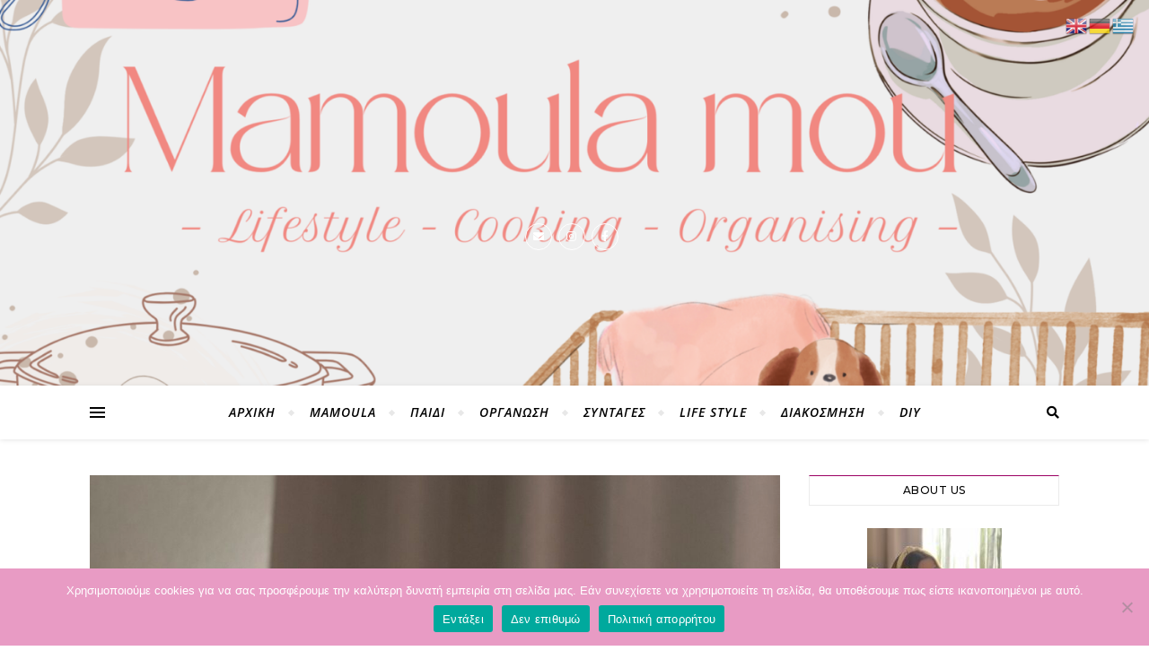

--- FILE ---
content_type: text/html; charset=UTF-8
request_url: https://mamoulamou.gr/happy-mothers-day/
body_size: 19720
content:
<!DOCTYPE html>
<html lang="el" prefix="og: https://ogp.me/ns#">
<head>
	<meta charset="UTF-8">
	<meta name="viewport" content="width=device-width, initial-scale=1.0" />
	<link rel="profile" href="http://gmpg.org/xfn/11">


<!-- Search Engine Optimization by Rank Math - https://rankmath.com/ -->
<title>HAPPY Mother´s Day..! -</title>
<meta name="description" content="HAPPY Mother´s Day σε εσένα..."/>
<meta name="robots" content="follow, index, max-snippet:-1, max-video-preview:-1, max-image-preview:large"/>
<link rel="canonical" href="https://mamoulamou.gr/happy-mothers-day/" />
<meta property="og:locale" content="el_GR" />
<meta property="og:type" content="article" />
<meta property="og:title" content="HAPPY Mother´s Day..! -" />
<meta property="og:description" content="HAPPY Mother´s Day σε εσένα..." />
<meta property="og:url" content="https://mamoulamou.gr/happy-mothers-day/" />
<meta property="og:site_name" content="https://mamoulamou.gr/" />
<meta property="article:publisher" content="https://www.facebook.com/mamoulamou.gr" />
<meta property="article:tag" content="mothers day" />
<meta property="article:tag" content="γιορτή" />
<meta property="article:tag" content="Μάιος" />
<meta property="article:tag" content="μαμά" />
<meta property="article:tag" content="παιδί" />
<meta property="article:section" content="Mamoula" />
<meta property="og:updated_time" content="2025-03-01T18:51:28+00:00" />
<meta property="og:image" content="https://mamoulamou.gr/wp-content/uploads/2020/05/mothersday-768x1024.jpeg" />
<meta property="og:image:secure_url" content="https://mamoulamou.gr/wp-content/uploads/2020/05/mothersday-768x1024.jpeg" />
<meta property="og:image:width" content="768" />
<meta property="og:image:height" content="1024" />
<meta property="og:image:alt" content="HAPPY Mother´s Day" />
<meta property="og:image:type" content="image/jpeg" />
<meta property="article:published_time" content="2020-05-10T09:46:29+00:00" />
<meta property="article:modified_time" content="2025-03-01T18:51:28+00:00" />
<meta name="twitter:card" content="summary_large_image" />
<meta name="twitter:title" content="HAPPY Mother´s Day..! -" />
<meta name="twitter:description" content="HAPPY Mother´s Day σε εσένα..." />
<meta name="twitter:image" content="https://mamoulamou.gr/wp-content/uploads/2020/05/mothersday-768x1024.jpeg" />
<meta name="twitter:label1" content="Written by" />
<meta name="twitter:data1" content="mamoula" />
<meta name="twitter:label2" content="Time to read" />
<meta name="twitter:data2" content="1 minute" />
<script type="application/ld+json" class="rank-math-schema">{"@context":"https://schema.org","@graph":[{"@type":["Person","Organization"],"@id":"https://mamoulamou.gr/#person","name":"https://mamoulamou.gr/","sameAs":["https://www.facebook.com/mamoulamou.gr"]},{"@type":"WebSite","@id":"https://mamoulamou.gr/#website","url":"https://mamoulamou.gr","name":"https://mamoulamou.gr/","publisher":{"@id":"https://mamoulamou.gr/#person"},"inLanguage":"el"},{"@type":"ImageObject","@id":"https://mamoulamou.gr/wp-content/uploads/2020/05/mothersday-scaled.jpeg","url":"https://mamoulamou.gr/wp-content/uploads/2020/05/mothersday-scaled.jpeg","width":"1920","height":"2560","inLanguage":"el"},{"@type":"WebPage","@id":"https://mamoulamou.gr/happy-mothers-day/#webpage","url":"https://mamoulamou.gr/happy-mothers-day/","name":"HAPPY Mother\u00b4s Day..! -","datePublished":"2020-05-10T09:46:29+00:00","dateModified":"2025-03-01T18:51:28+00:00","isPartOf":{"@id":"https://mamoulamou.gr/#website"},"primaryImageOfPage":{"@id":"https://mamoulamou.gr/wp-content/uploads/2020/05/mothersday-scaled.jpeg"},"inLanguage":"el"},{"@type":"Person","@id":"https://mamoulamou.gr/author/mamoula/","name":"mamoula","url":"https://mamoulamou.gr/author/mamoula/","image":{"@type":"ImageObject","@id":"https://secure.gravatar.com/avatar/342a0cf39d47d54a1fab2219e535c1e58d77d4af2d8d859301f7d34bb1363844?s=96&amp;d=mm&amp;r=g","url":"https://secure.gravatar.com/avatar/342a0cf39d47d54a1fab2219e535c1e58d77d4af2d8d859301f7d34bb1363844?s=96&amp;d=mm&amp;r=g","caption":"mamoula","inLanguage":"el"}},{"@type":"BlogPosting","headline":"HAPPY Mother\u00b4s Day..! -","keywords":"HAPPY Mother\u00b4s Day","datePublished":"2020-05-10T09:46:29+00:00","dateModified":"2025-03-01T18:51:28+00:00","articleSection":"Mamoula","author":{"@id":"https://mamoulamou.gr/author/mamoula/","name":"mamoula"},"publisher":{"@id":"https://mamoulamou.gr/#person"},"description":"HAPPY Mother\u00b4s Day \u03c3\u03b5 \u03b5\u03c3\u03ad\u03bd\u03b1...","name":"HAPPY Mother\u00b4s Day..! -","@id":"https://mamoulamou.gr/happy-mothers-day/#richSnippet","isPartOf":{"@id":"https://mamoulamou.gr/happy-mothers-day/#webpage"},"image":{"@id":"https://mamoulamou.gr/wp-content/uploads/2020/05/mothersday-scaled.jpeg"},"inLanguage":"el","mainEntityOfPage":{"@id":"https://mamoulamou.gr/happy-mothers-day/#webpage"}}]}</script>
<!-- /Rank Math WordPress SEO plugin -->

<link rel='dns-prefetch' href='//platform-api.sharethis.com' />
<link rel='dns-prefetch' href='//www.googletagmanager.com' />
<link rel='dns-prefetch' href='//fonts.googleapis.com' />
<link rel="alternate" type="application/rss+xml" title="Ροή RSS &raquo; " href="https://mamoulamou.gr/feed/" />
<link rel="alternate" type="application/rss+xml" title="Ροή Σχολίων &raquo; " href="https://mamoulamou.gr/comments/feed/" />
<link rel="alternate" type="application/rss+xml" title="Ροή Σχολίων  &raquo; HAPPY Mother´s Day..!" href="https://mamoulamou.gr/happy-mothers-day/feed/" />
<link rel="alternate" title="oEmbed (JSON)" type="application/json+oembed" href="https://mamoulamou.gr/wp-json/oembed/1.0/embed?url=https%3A%2F%2Fmamoulamou.gr%2Fhappy-mothers-day%2F" />
<link rel="alternate" title="oEmbed (XML)" type="text/xml+oembed" href="https://mamoulamou.gr/wp-json/oembed/1.0/embed?url=https%3A%2F%2Fmamoulamou.gr%2Fhappy-mothers-day%2F&#038;format=xml" />
<style id='wp-img-auto-sizes-contain-inline-css' type='text/css'>
img:is([sizes=auto i],[sizes^="auto," i]){contain-intrinsic-size:3000px 1500px}
/*# sourceURL=wp-img-auto-sizes-contain-inline-css */
</style>
<style id='wp-emoji-styles-inline-css' type='text/css'>

	img.wp-smiley, img.emoji {
		display: inline !important;
		border: none !important;
		box-shadow: none !important;
		height: 1em !important;
		width: 1em !important;
		margin: 0 0.07em !important;
		vertical-align: -0.1em !important;
		background: none !important;
		padding: 0 !important;
	}
/*# sourceURL=wp-emoji-styles-inline-css */
</style>
<style id='wp-block-library-inline-css' type='text/css'>
:root{--wp-block-synced-color:#7a00df;--wp-block-synced-color--rgb:122,0,223;--wp-bound-block-color:var(--wp-block-synced-color);--wp-editor-canvas-background:#ddd;--wp-admin-theme-color:#007cba;--wp-admin-theme-color--rgb:0,124,186;--wp-admin-theme-color-darker-10:#006ba1;--wp-admin-theme-color-darker-10--rgb:0,107,160.5;--wp-admin-theme-color-darker-20:#005a87;--wp-admin-theme-color-darker-20--rgb:0,90,135;--wp-admin-border-width-focus:2px}@media (min-resolution:192dpi){:root{--wp-admin-border-width-focus:1.5px}}.wp-element-button{cursor:pointer}:root .has-very-light-gray-background-color{background-color:#eee}:root .has-very-dark-gray-background-color{background-color:#313131}:root .has-very-light-gray-color{color:#eee}:root .has-very-dark-gray-color{color:#313131}:root .has-vivid-green-cyan-to-vivid-cyan-blue-gradient-background{background:linear-gradient(135deg,#00d084,#0693e3)}:root .has-purple-crush-gradient-background{background:linear-gradient(135deg,#34e2e4,#4721fb 50%,#ab1dfe)}:root .has-hazy-dawn-gradient-background{background:linear-gradient(135deg,#faaca8,#dad0ec)}:root .has-subdued-olive-gradient-background{background:linear-gradient(135deg,#fafae1,#67a671)}:root .has-atomic-cream-gradient-background{background:linear-gradient(135deg,#fdd79a,#004a59)}:root .has-nightshade-gradient-background{background:linear-gradient(135deg,#330968,#31cdcf)}:root .has-midnight-gradient-background{background:linear-gradient(135deg,#020381,#2874fc)}:root{--wp--preset--font-size--normal:16px;--wp--preset--font-size--huge:42px}.has-regular-font-size{font-size:1em}.has-larger-font-size{font-size:2.625em}.has-normal-font-size{font-size:var(--wp--preset--font-size--normal)}.has-huge-font-size{font-size:var(--wp--preset--font-size--huge)}.has-text-align-center{text-align:center}.has-text-align-left{text-align:left}.has-text-align-right{text-align:right}.has-fit-text{white-space:nowrap!important}#end-resizable-editor-section{display:none}.aligncenter{clear:both}.items-justified-left{justify-content:flex-start}.items-justified-center{justify-content:center}.items-justified-right{justify-content:flex-end}.items-justified-space-between{justify-content:space-between}.screen-reader-text{border:0;clip-path:inset(50%);height:1px;margin:-1px;overflow:hidden;padding:0;position:absolute;width:1px;word-wrap:normal!important}.screen-reader-text:focus{background-color:#ddd;clip-path:none;color:#444;display:block;font-size:1em;height:auto;left:5px;line-height:normal;padding:15px 23px 14px;text-decoration:none;top:5px;width:auto;z-index:100000}html :where(.has-border-color){border-style:solid}html :where([style*=border-top-color]){border-top-style:solid}html :where([style*=border-right-color]){border-right-style:solid}html :where([style*=border-bottom-color]){border-bottom-style:solid}html :where([style*=border-left-color]){border-left-style:solid}html :where([style*=border-width]){border-style:solid}html :where([style*=border-top-width]){border-top-style:solid}html :where([style*=border-right-width]){border-right-style:solid}html :where([style*=border-bottom-width]){border-bottom-style:solid}html :where([style*=border-left-width]){border-left-style:solid}html :where(img[class*=wp-image-]){height:auto;max-width:100%}:where(figure){margin:0 0 1em}html :where(.is-position-sticky){--wp-admin--admin-bar--position-offset:var(--wp-admin--admin-bar--height,0px)}@media screen and (max-width:600px){html :where(.is-position-sticky){--wp-admin--admin-bar--position-offset:0px}}

/*# sourceURL=wp-block-library-inline-css */
</style><style id='wp-block-paragraph-inline-css' type='text/css'>
.is-small-text{font-size:.875em}.is-regular-text{font-size:1em}.is-large-text{font-size:2.25em}.is-larger-text{font-size:3em}.has-drop-cap:not(:focus):first-letter{float:left;font-size:8.4em;font-style:normal;font-weight:100;line-height:.68;margin:.05em .1em 0 0;text-transform:uppercase}body.rtl .has-drop-cap:not(:focus):first-letter{float:none;margin-left:.1em}p.has-drop-cap.has-background{overflow:hidden}:root :where(p.has-background){padding:1.25em 2.375em}:where(p.has-text-color:not(.has-link-color)) a{color:inherit}p.has-text-align-left[style*="writing-mode:vertical-lr"],p.has-text-align-right[style*="writing-mode:vertical-rl"]{rotate:180deg}
/*# sourceURL=https://mamoulamou.gr/wp-includes/blocks/paragraph/style.min.css */
</style>
<style id='global-styles-inline-css' type='text/css'>
:root{--wp--preset--aspect-ratio--square: 1;--wp--preset--aspect-ratio--4-3: 4/3;--wp--preset--aspect-ratio--3-4: 3/4;--wp--preset--aspect-ratio--3-2: 3/2;--wp--preset--aspect-ratio--2-3: 2/3;--wp--preset--aspect-ratio--16-9: 16/9;--wp--preset--aspect-ratio--9-16: 9/16;--wp--preset--color--black: #000000;--wp--preset--color--cyan-bluish-gray: #abb8c3;--wp--preset--color--white: #ffffff;--wp--preset--color--pale-pink: #f78da7;--wp--preset--color--vivid-red: #cf2e2e;--wp--preset--color--luminous-vivid-orange: #ff6900;--wp--preset--color--luminous-vivid-amber: #fcb900;--wp--preset--color--light-green-cyan: #7bdcb5;--wp--preset--color--vivid-green-cyan: #00d084;--wp--preset--color--pale-cyan-blue: #8ed1fc;--wp--preset--color--vivid-cyan-blue: #0693e3;--wp--preset--color--vivid-purple: #9b51e0;--wp--preset--gradient--vivid-cyan-blue-to-vivid-purple: linear-gradient(135deg,rgb(6,147,227) 0%,rgb(155,81,224) 100%);--wp--preset--gradient--light-green-cyan-to-vivid-green-cyan: linear-gradient(135deg,rgb(122,220,180) 0%,rgb(0,208,130) 100%);--wp--preset--gradient--luminous-vivid-amber-to-luminous-vivid-orange: linear-gradient(135deg,rgb(252,185,0) 0%,rgb(255,105,0) 100%);--wp--preset--gradient--luminous-vivid-orange-to-vivid-red: linear-gradient(135deg,rgb(255,105,0) 0%,rgb(207,46,46) 100%);--wp--preset--gradient--very-light-gray-to-cyan-bluish-gray: linear-gradient(135deg,rgb(238,238,238) 0%,rgb(169,184,195) 100%);--wp--preset--gradient--cool-to-warm-spectrum: linear-gradient(135deg,rgb(74,234,220) 0%,rgb(151,120,209) 20%,rgb(207,42,186) 40%,rgb(238,44,130) 60%,rgb(251,105,98) 80%,rgb(254,248,76) 100%);--wp--preset--gradient--blush-light-purple: linear-gradient(135deg,rgb(255,206,236) 0%,rgb(152,150,240) 100%);--wp--preset--gradient--blush-bordeaux: linear-gradient(135deg,rgb(254,205,165) 0%,rgb(254,45,45) 50%,rgb(107,0,62) 100%);--wp--preset--gradient--luminous-dusk: linear-gradient(135deg,rgb(255,203,112) 0%,rgb(199,81,192) 50%,rgb(65,88,208) 100%);--wp--preset--gradient--pale-ocean: linear-gradient(135deg,rgb(255,245,203) 0%,rgb(182,227,212) 50%,rgb(51,167,181) 100%);--wp--preset--gradient--electric-grass: linear-gradient(135deg,rgb(202,248,128) 0%,rgb(113,206,126) 100%);--wp--preset--gradient--midnight: linear-gradient(135deg,rgb(2,3,129) 0%,rgb(40,116,252) 100%);--wp--preset--font-size--small: 13px;--wp--preset--font-size--medium: 20px;--wp--preset--font-size--large: 36px;--wp--preset--font-size--x-large: 42px;--wp--preset--spacing--20: 0.44rem;--wp--preset--spacing--30: 0.67rem;--wp--preset--spacing--40: 1rem;--wp--preset--spacing--50: 1.5rem;--wp--preset--spacing--60: 2.25rem;--wp--preset--spacing--70: 3.38rem;--wp--preset--spacing--80: 5.06rem;--wp--preset--shadow--natural: 6px 6px 9px rgba(0, 0, 0, 0.2);--wp--preset--shadow--deep: 12px 12px 50px rgba(0, 0, 0, 0.4);--wp--preset--shadow--sharp: 6px 6px 0px rgba(0, 0, 0, 0.2);--wp--preset--shadow--outlined: 6px 6px 0px -3px rgb(255, 255, 255), 6px 6px rgb(0, 0, 0);--wp--preset--shadow--crisp: 6px 6px 0px rgb(0, 0, 0);}:where(.is-layout-flex){gap: 0.5em;}:where(.is-layout-grid){gap: 0.5em;}body .is-layout-flex{display: flex;}.is-layout-flex{flex-wrap: wrap;align-items: center;}.is-layout-flex > :is(*, div){margin: 0;}body .is-layout-grid{display: grid;}.is-layout-grid > :is(*, div){margin: 0;}:where(.wp-block-columns.is-layout-flex){gap: 2em;}:where(.wp-block-columns.is-layout-grid){gap: 2em;}:where(.wp-block-post-template.is-layout-flex){gap: 1.25em;}:where(.wp-block-post-template.is-layout-grid){gap: 1.25em;}.has-black-color{color: var(--wp--preset--color--black) !important;}.has-cyan-bluish-gray-color{color: var(--wp--preset--color--cyan-bluish-gray) !important;}.has-white-color{color: var(--wp--preset--color--white) !important;}.has-pale-pink-color{color: var(--wp--preset--color--pale-pink) !important;}.has-vivid-red-color{color: var(--wp--preset--color--vivid-red) !important;}.has-luminous-vivid-orange-color{color: var(--wp--preset--color--luminous-vivid-orange) !important;}.has-luminous-vivid-amber-color{color: var(--wp--preset--color--luminous-vivid-amber) !important;}.has-light-green-cyan-color{color: var(--wp--preset--color--light-green-cyan) !important;}.has-vivid-green-cyan-color{color: var(--wp--preset--color--vivid-green-cyan) !important;}.has-pale-cyan-blue-color{color: var(--wp--preset--color--pale-cyan-blue) !important;}.has-vivid-cyan-blue-color{color: var(--wp--preset--color--vivid-cyan-blue) !important;}.has-vivid-purple-color{color: var(--wp--preset--color--vivid-purple) !important;}.has-black-background-color{background-color: var(--wp--preset--color--black) !important;}.has-cyan-bluish-gray-background-color{background-color: var(--wp--preset--color--cyan-bluish-gray) !important;}.has-white-background-color{background-color: var(--wp--preset--color--white) !important;}.has-pale-pink-background-color{background-color: var(--wp--preset--color--pale-pink) !important;}.has-vivid-red-background-color{background-color: var(--wp--preset--color--vivid-red) !important;}.has-luminous-vivid-orange-background-color{background-color: var(--wp--preset--color--luminous-vivid-orange) !important;}.has-luminous-vivid-amber-background-color{background-color: var(--wp--preset--color--luminous-vivid-amber) !important;}.has-light-green-cyan-background-color{background-color: var(--wp--preset--color--light-green-cyan) !important;}.has-vivid-green-cyan-background-color{background-color: var(--wp--preset--color--vivid-green-cyan) !important;}.has-pale-cyan-blue-background-color{background-color: var(--wp--preset--color--pale-cyan-blue) !important;}.has-vivid-cyan-blue-background-color{background-color: var(--wp--preset--color--vivid-cyan-blue) !important;}.has-vivid-purple-background-color{background-color: var(--wp--preset--color--vivid-purple) !important;}.has-black-border-color{border-color: var(--wp--preset--color--black) !important;}.has-cyan-bluish-gray-border-color{border-color: var(--wp--preset--color--cyan-bluish-gray) !important;}.has-white-border-color{border-color: var(--wp--preset--color--white) !important;}.has-pale-pink-border-color{border-color: var(--wp--preset--color--pale-pink) !important;}.has-vivid-red-border-color{border-color: var(--wp--preset--color--vivid-red) !important;}.has-luminous-vivid-orange-border-color{border-color: var(--wp--preset--color--luminous-vivid-orange) !important;}.has-luminous-vivid-amber-border-color{border-color: var(--wp--preset--color--luminous-vivid-amber) !important;}.has-light-green-cyan-border-color{border-color: var(--wp--preset--color--light-green-cyan) !important;}.has-vivid-green-cyan-border-color{border-color: var(--wp--preset--color--vivid-green-cyan) !important;}.has-pale-cyan-blue-border-color{border-color: var(--wp--preset--color--pale-cyan-blue) !important;}.has-vivid-cyan-blue-border-color{border-color: var(--wp--preset--color--vivid-cyan-blue) !important;}.has-vivid-purple-border-color{border-color: var(--wp--preset--color--vivid-purple) !important;}.has-vivid-cyan-blue-to-vivid-purple-gradient-background{background: var(--wp--preset--gradient--vivid-cyan-blue-to-vivid-purple) !important;}.has-light-green-cyan-to-vivid-green-cyan-gradient-background{background: var(--wp--preset--gradient--light-green-cyan-to-vivid-green-cyan) !important;}.has-luminous-vivid-amber-to-luminous-vivid-orange-gradient-background{background: var(--wp--preset--gradient--luminous-vivid-amber-to-luminous-vivid-orange) !important;}.has-luminous-vivid-orange-to-vivid-red-gradient-background{background: var(--wp--preset--gradient--luminous-vivid-orange-to-vivid-red) !important;}.has-very-light-gray-to-cyan-bluish-gray-gradient-background{background: var(--wp--preset--gradient--very-light-gray-to-cyan-bluish-gray) !important;}.has-cool-to-warm-spectrum-gradient-background{background: var(--wp--preset--gradient--cool-to-warm-spectrum) !important;}.has-blush-light-purple-gradient-background{background: var(--wp--preset--gradient--blush-light-purple) !important;}.has-blush-bordeaux-gradient-background{background: var(--wp--preset--gradient--blush-bordeaux) !important;}.has-luminous-dusk-gradient-background{background: var(--wp--preset--gradient--luminous-dusk) !important;}.has-pale-ocean-gradient-background{background: var(--wp--preset--gradient--pale-ocean) !important;}.has-electric-grass-gradient-background{background: var(--wp--preset--gradient--electric-grass) !important;}.has-midnight-gradient-background{background: var(--wp--preset--gradient--midnight) !important;}.has-small-font-size{font-size: var(--wp--preset--font-size--small) !important;}.has-medium-font-size{font-size: var(--wp--preset--font-size--medium) !important;}.has-large-font-size{font-size: var(--wp--preset--font-size--large) !important;}.has-x-large-font-size{font-size: var(--wp--preset--font-size--x-large) !important;}
/*# sourceURL=global-styles-inline-css */
</style>

<style id='classic-theme-styles-inline-css' type='text/css'>
/*! This file is auto-generated */
.wp-block-button__link{color:#fff;background-color:#32373c;border-radius:9999px;box-shadow:none;text-decoration:none;padding:calc(.667em + 2px) calc(1.333em + 2px);font-size:1.125em}.wp-block-file__button{background:#32373c;color:#fff;text-decoration:none}
/*# sourceURL=/wp-includes/css/classic-themes.min.css */
</style>
<link rel='stylesheet' id='contact-form-7-css' href='https://mamoulamou.gr/wp-content/plugins/contact-form-7/includes/css/styles.css?ver=6.1.2' type='text/css' media='all' />
<link rel='stylesheet' id='cookie-notice-front-css' href='https://mamoulamou.gr/wp-content/plugins/cookie-notice/css/front.min.css?ver=2.5.7' type='text/css' media='all' />
<link rel='stylesheet' id='bard-style-css' href='https://mamoulamou.gr/wp-content/themes/bard/style.css?ver=1.4.9.8' type='text/css' media='all' />
<link rel='stylesheet' id='fontawesome-css' href='https://mamoulamou.gr/wp-content/themes/bard/assets/css/fontawesome/all.min.css?ver=6.9' type='text/css' media='all' />
<link rel='stylesheet' id='fontello-css' href='https://mamoulamou.gr/wp-content/themes/bard/assets/css/fontello.css?ver=6.9' type='text/css' media='all' />
<link rel='stylesheet' id='slick-css' href='https://mamoulamou.gr/wp-content/themes/bard/assets/css/slick.css?ver=6.9' type='text/css' media='all' />
<link rel='stylesheet' id='scrollbar-css' href='https://mamoulamou.gr/wp-content/themes/bard/assets/css/perfect-scrollbar.css?ver=6.9' type='text/css' media='all' />
<link rel='stylesheet' id='bard-woocommerce-css' href='https://mamoulamou.gr/wp-content/themes/bard/assets/css/woocommerce.css?ver=6.9' type='text/css' media='all' />
<link rel='stylesheet' id='bard-responsive-css' href='https://mamoulamou.gr/wp-content/themes/bard/assets/css/responsive.css?ver=6.9' type='text/css' media='all' />
<link rel='stylesheet' id='bard-montserratr-font-css' href='//fonts.googleapis.com/css?family=Montserrat%3A300%2C300i%2C400%2C400i%2C500%2C500i%2C600%2C600i%2C700%2C700i&#038;ver=1.0.0' type='text/css' media='all' />
<link rel='stylesheet' id='bard-opensans-font-css' href='//fonts.googleapis.com/css?family=Open+Sans%3A400%2C400i%2C600%2C600i%2C700%2C700i&#038;ver=1.0.0' type='text/css' media='all' />
<script type="text/javascript" id="cookie-notice-front-js-before">
/* <![CDATA[ */
var cnArgs = {"ajaxUrl":"https:\/\/mamoulamou.gr\/wp-admin\/admin-ajax.php","nonce":"21d5ad45ec","hideEffect":"fade","position":"bottom","onScroll":false,"onScrollOffset":100,"onClick":false,"cookieName":"cookie_notice_accepted","cookieTime":2592000,"cookieTimeRejected":2592000,"globalCookie":false,"redirection":false,"cache":false,"revokeCookies":false,"revokeCookiesOpt":"automatic"};

//# sourceURL=cookie-notice-front-js-before
/* ]]> */
</script>
<script type="text/javascript" src="https://mamoulamou.gr/wp-content/plugins/cookie-notice/js/front.min.js?ver=2.5.7" id="cookie-notice-front-js"></script>
<script type="text/javascript" src="https://mamoulamou.gr/wp-includes/js/jquery/jquery.min.js?ver=3.7.1" id="jquery-core-js"></script>
<script type="text/javascript" src="https://mamoulamou.gr/wp-includes/js/jquery/jquery-migrate.min.js?ver=3.4.1" id="jquery-migrate-js"></script>
<script type="text/javascript" src="//platform-api.sharethis.com/js/sharethis.js#source=googleanalytics-wordpress#product=ga&amp;property=67c1d704bc16930012085850" id="googleanalytics-platform-sharethis-js"></script>

<!-- Google tag (gtag.js) snippet added by Site Kit -->
<!-- Google Analytics snippet added by Site Kit -->
<script type="text/javascript" src="https://www.googletagmanager.com/gtag/js?id=GT-TNPXGML" id="google_gtagjs-js" async></script>
<script type="text/javascript" id="google_gtagjs-js-after">
/* <![CDATA[ */
window.dataLayer = window.dataLayer || [];function gtag(){dataLayer.push(arguments);}
gtag("set","linker",{"domains":["mamoulamou.gr"]});
gtag("js", new Date());
gtag("set", "developer_id.dZTNiMT", true);
gtag("config", "GT-TNPXGML");
//# sourceURL=google_gtagjs-js-after
/* ]]> */
</script>
<link rel="https://api.w.org/" href="https://mamoulamou.gr/wp-json/" /><link rel="alternate" title="JSON" type="application/json" href="https://mamoulamou.gr/wp-json/wp/v2/posts/635" /><link rel="EditURI" type="application/rsd+xml" title="RSD" href="https://mamoulamou.gr/xmlrpc.php?rsd" />
<meta name="generator" content="WordPress 6.9" />
<link rel='shortlink' href='https://mamoulamou.gr/?p=635' />
<meta name="generator" content="Site Kit by Google 1.163.0" /><script async src="https://pagead2.googlesyndication.com/pagead/js/adsbygoogle.js?client=ca-pub-7479983050449285"
     crossorigin="anonymous"></script><link rel="apple-touch-icon" sizes="180x180" href="/wp-content/uploads/fbrfg/apple-touch-icon.png">
<link rel="icon" type="image/png" sizes="32x32" href="/wp-content/uploads/fbrfg/favicon-32x32.png">
<link rel="icon" type="image/png" sizes="16x16" href="/wp-content/uploads/fbrfg/favicon-16x16.png">
<link rel="manifest" href="/wp-content/uploads/fbrfg/site.webmanifest">
<link rel="shortcut icon" href="/wp-content/uploads/fbrfg/favicon.ico">
<meta name="msapplication-TileColor" content="#9f00a7">
<meta name="msapplication-config" content="/wp-content/uploads/fbrfg/browserconfig.xml">
<meta name="theme-color" content="#ffffff"><style id="bard_dynamic_css">body {background-color: #ffffff;}#top-bar {background-color: #ffffff;}#top-bar a {color: #000000;}#top-bar a:hover,#top-bar li.current-menu-item > a,#top-bar li.current-menu-ancestor > a,#top-bar .sub-menu li.current-menu-item > a,#top-bar .sub-menu li.current-menu-ancestor> a {color: #9b0062;}#top-menu .sub-menu,#top-menu .sub-menu a {background-color: #ffffff;border-color: rgba(0,0,0, 0.05);}.header-logo a,.site-description,.header-socials-icon {color: #ffffff;}.site-description:before,.site-description:after {background: #ffffff;}.header-logo a:hover,.header-socials-icon:hover {color: #111111;}.entry-header {background-color: #ffffff;}#main-nav {background-color: #ffffff;box-shadow: 0px 1px 5px rgba(0,0,0, 0.1);}#main-nav a,#main-nav i,#main-nav #s {color: #000000;}.main-nav-sidebar div span,.sidebar-alt-close-btn span,.btn-tooltip {background-color: #000000;}.btn-tooltip:before {border-top-color: #000000;}#main-nav a:hover,#main-nav i:hover,#main-nav li.current-menu-item > a,#main-nav li.current-menu-ancestor > a,#main-nav .sub-menu li.current-menu-item > a,#main-nav .sub-menu li.current-menu-ancestor > a {color: #9b0062;}.main-nav-sidebar:hover div span {background-color: #9b0062;}#main-menu .sub-menu,#main-menu .sub-menu a {background-color: #ffffff;border-color: rgba(0,0,0, 0.05);}#main-nav #s {background-color: #ffffff;}#main-nav #s::-webkit-input-placeholder { /* Chrome/Opera/Safari */color: rgba(0,0,0, 0.7);}#main-nav #s::-moz-placeholder { /* Firefox 19+ */color: rgba(0,0,0, 0.7);}#main-nav #s:-ms-input-placeholder { /* IE 10+ */color: rgba(0,0,0, 0.7);}#main-nav #s:-moz-placeholder { /* Firefox 18- */color: rgba(0,0,0, 0.7);}/* Background */.sidebar-alt,.main-content,.featured-slider-area,#featured-links,.page-content select,.page-content input,.page-content textarea {background-color: #ffffff;}.featured-link .cv-inner {border-color: rgba(255,255,255, 0.4);}.featured-link:hover .cv-inner {border-color: rgba(255,255,255, 0.8);}#featured-links h6 {background-color: #ffffff;color: #000000;}/* Text */.page-content,.page-content select,.page-content input,.page-content textarea,.page-content .post-author a,.page-content .bard-widget a,.page-content .comment-author {color: #464646;}/* Title */.page-content h1,.page-content h2,.page-content h3,.page-content h4,.page-content h5,.page-content h6,.page-content .post-title a,.page-content .post-author a,.page-content .author-description h3 a,.page-content .related-posts h5 a,.page-content .blog-pagination .previous-page a,.page-content .blog-pagination .next-page a,blockquote,.page-content .post-share a,.page-content .read-more a {color: #030303;}.widget_wysija .widget-title h4:after {background-color: #030303;}.page-content .read-more a:hover,.page-content .post-title a:hover {color: rgba(3,3,3, 0.75);}/* Meta */.page-content .post-author,.page-content .post-comments,.page-content .post-date,.page-content .post-meta,.page-content .post-meta a,.page-content .related-post-date,.page-content .comment-meta a,.page-content .author-share a,.page-content .post-tags a,.page-content .tagcloud a,.widget_categories li,.widget_archive li,.ahse-subscribe-box p,.rpwwt-post-author,.rpwwt-post-categories,.rpwwt-post-date,.rpwwt-post-comments-number,.copyright-info,#page-footer .copyright-info a,.footer-menu-container,#page-footer .footer-menu-container a,.single-navigation span,.comment-notes {color: #a1a1a1;}.page-content input::-webkit-input-placeholder { /* Chrome/Opera/Safari */color: #a1a1a1;}.page-content input::-moz-placeholder { /* Firefox 19+ */color: #a1a1a1;}.page-content input:-ms-input-placeholder { /* IE 10+ */color: #a1a1a1;}.page-content input:-moz-placeholder { /* Firefox 18- */color: #a1a1a1;}/* Accent */a,.post-categories,#page-wrap .bard-widget.widget_text a,.scrolltop,.required {color: #9b0062;}/* Disable TMP.page-content .elementor a,.page-content .elementor a:hover {color: inherit;}*/.ps-container > .ps-scrollbar-y-rail > .ps-scrollbar-y,.read-more a:after {background: #9b0062;}a:hover,.scrolltop:hover {color: rgba(155,0,98, 0.8);}blockquote {border-color: #9b0062;}.widget-title h4 {border-top-color: #9b0062;}/* Selection */::-moz-selection {color: #ffffff;background: #9b0062;}::selection {color: #ffffff;background: #9b0062;}/* Border */.page-content .post-footer,.blog-list-style,.page-content .author-description,.page-content .related-posts,.page-content .entry-comments,.page-content .bard-widget li,.page-content #wp-calendar,.page-content #wp-calendar caption,.page-content #wp-calendar tbody td,.page-content .widget_nav_menu li a,.page-content .tagcloud a,.page-content select,.page-content input,.page-content textarea,.post-tags a,.gallery-caption,.wp-caption-text,table tr,table th,table td,pre,.single-navigation {border-color: #e8e8e8;}#main-menu > li:after,.border-divider,hr {background-color: #e8e8e8;}/* Buttons */.widget_search .svg-fa-wrap,.widget_search #searchsubmit,.wp-block-search button,.page-content .submit,.page-content .blog-pagination.numeric a,.page-content .post-password-form input[type="submit"],.page-content .wpcf7 [type="submit"] {color: #ffffff;background-color: #333333;}.page-content .submit:hover,.page-content .blog-pagination.numeric a:hover,.page-content .blog-pagination.numeric span,.page-content .bard-subscribe-box input[type="submit"],.page-content .widget_wysija input[type="submit"],.page-content .post-password-form input[type="submit"]:hover,.page-content .wpcf7 [type="submit"]:hover {color: #ffffff;background-color: #9b0062;}/* Image Overlay */.image-overlay,#infscr-loading,.page-content h4.image-overlay {color: #ffffff;background-color: rgba(73,73,73, 0.2);}.image-overlay a,.post-slider .prev-arrow,.post-slider .next-arrow,.page-content .image-overlay a,#featured-slider .slider-dots {color: #ffffff;}.slide-caption {background: rgba(255,255,255, 0.95);}#featured-slider .prev-arrow,#featured-slider .next-arrow,#featured-slider .slick-active,.slider-title:after {background: #ffffff;}.footer-socials,.footer-widgets {background: #ffffff;}.instagram-title {background: rgba(255,255,255, 0.85);}#page-footer,#page-footer a,#page-footer select,#page-footer input,#page-footer textarea {color: #222222;}#page-footer #s::-webkit-input-placeholder { /* Chrome/Opera/Safari */color: #222222;}#page-footer #s::-moz-placeholder { /* Firefox 19+ */color: #222222;}#page-footer #s:-ms-input-placeholder { /* IE 10+ */color: #222222;}#page-footer #s:-moz-placeholder { /* Firefox 18- */color: #222222;}/* Title */#page-footer h1,#page-footer h2,#page-footer h3,#page-footer h4,#page-footer h5,#page-footer h6,#page-footer .footer-socials a{color: #111111;}#page-footer a:hover {color: #9b0062;}/* Border */#page-footer a,#page-footer .bard-widget li,#page-footer #wp-calendar,#page-footer #wp-calendar caption,#page-footer #wp-calendar tbody td,#page-footer .widget_nav_menu li a,#page-footer select,#page-footer input,#page-footer textarea,#page-footer .widget-title h4:before,#page-footer .widget-title h4:after,.alt-widget-title,.footer-widgets {border-color: #e8e8e8;}.sticky,.footer-copyright,.bard-widget.widget_wysija {background-color: #f6f6f6;}.bard-preloader-wrap {background-color: #ffffff;}.boxed-wrapper {max-width: 1160px;}.sidebar-alt {max-width: 349px;left: -349px; padding: 85px 35px 0px;}.sidebar-left,.sidebar-right {width: 311px;}.main-container {width: calc(100% - 311px);width: -webkit-calc(100% - 311px);}#top-bar > div,#main-nav > div,#featured-links,.main-content,.page-footer-inner,.featured-slider-area.boxed-wrapper {padding-left: 40px;padding-right: 40px;}.bard-instagram-widget #sb_instagram {max-width: none !important;}.bard-instagram-widget #sbi_images {display: -webkit-box;display: -ms-flexbox;display: flex;}.bard-instagram-widget #sbi_images .sbi_photo {height: auto !important;}.bard-instagram-widget #sbi_images .sbi_photo img {display: block !important;}.bard-widget #sbi_images .sbi_photo {height: auto !important;}.bard-widget #sbi_images .sbi_photo img {display: block !important;}@media screen and ( max-width: 979px ) {.top-bar-socials {float: none !important;}.top-bar-socials a {line-height: 40px !important;}}.entry-header {height: 450px;background-image: url(https://mamoulamou.gr/wp-content/uploads/2025/03/cropped-Mamoula_mou_web.png);background-size: cover;}.entry-header {background-position: center center;}.logo-img {max-width: 910px;}#main-nav {text-align: center;}.main-nav-icons {position: absolute;top: 0px;right: 40px;z-index: 2;}.main-nav-buttons {position: absolute;top: 0px;left: 40px;z-index: 1;}#featured-links .featured-link {margin-right: 25px;}#featured-links .featured-link:last-of-type {margin-right: 0;}#featured-links .featured-link {width: calc( (100% - -25px) / 0 - 1px);width: -webkit-calc( (100% - -25px) / 0- 1px);}.featured-link:nth-child(1) .cv-inner {display: none;}.featured-link:nth-child(2) .cv-inner {display: none;}.featured-link:nth-child(3) .cv-inner {display: none;}.blog-grid > li {display: inline-block;vertical-align: top;margin-right: 32px;margin-bottom: 35px;}.blog-grid > li.blog-grid-style {width: calc((100% - 32px ) /2 - 1px);width: -webkit-calc((100% - 32px ) /2 - 1px);}@media screen and ( min-width: 979px ) {.blog-grid > .blog-list-style:nth-last-of-type(-n+1) {margin-bottom: 0;}.blog-grid > .blog-grid-style:nth-last-of-type(-n+2) { margin-bottom: 0;}}@media screen and ( max-width: 640px ) {.blog-grid > li:nth-last-of-type(-n+1) {margin-bottom: 0;}}.blog-grid > li:nth-of-type(2n+2) {margin-right: 0;}.sidebar-right {padding-left: 32px;}.blog-classic-style .post-content > p:first-of-type:first-letter,.single .post-content > p:not(.wp-block-tag-cloud):first-of-type:first-letter,article.page .post-content > p:first-child:first-letter {float: left;margin: 6px 9px 0 -1px;font-family: 'Montserrat';font-weight: normal;font-style: normal;font-size: 81px;line-height: 65px;text-align: center;text-transform: uppercase;}@-moz-document url-prefix() {.blog-classic-style .post-content > p:first-of-type:first-letter,.single .post-content > p:not(.wp-block-tag-cloud):first-of-type:first-letter,article.page .post-content > p:first-child:first-letter {margin-top: 10px !important;}}@media screen and ( max-width: 768px ) {#featured-links {display: none;}}@media screen and ( max-width: 640px ) {.related-posts {display: none;}}.header-logo a {font-family: 'Open Sans';}#top-menu li a {font-family: 'Open Sans';}#main-menu li a {font-family: 'Open Sans';}#mobile-menu li {font-family: 'Open Sans';}#top-menu li a,#main-menu li a,#mobile-menu li {font-style: italic;}#top-menu li a,#main-menu li a,#mobile-menu li {text-transform: uppercase;}.footer-widgets .page-footer-inner > .bard-widget {width: 30%;margin-right: 5%;}.footer-widgets .page-footer-inner > .bard-widget:nth-child(3n+3) {margin-right: 0;}.footer-widgets .page-footer-inner > .bard-widget:nth-child(3n+4) {clear: both;}.woocommerce div.product .stock,.woocommerce div.product p.price,.woocommerce div.product span.price,.woocommerce ul.products li.product .price,.woocommerce-Reviews .woocommerce-review__author,.woocommerce form .form-row .required,.woocommerce form .form-row.woocommerce-invalid label,.woocommerce .page-content div.product .woocommerce-tabs ul.tabs li a {color: #464646;}.woocommerce a.remove:hover {color: #464646 !important;}.woocommerce a.remove,.woocommerce .product_meta,.page-content .woocommerce-breadcrumb,.page-content .woocommerce-review-link,.page-content .woocommerce-breadcrumb a,.page-content .woocommerce-MyAccount-navigation-link a,.woocommerce .woocommerce-info:before,.woocommerce .page-content .woocommerce-result-count,.woocommerce-page .page-content .woocommerce-result-count,.woocommerce-Reviews .woocommerce-review__published-date,.woocommerce .product_list_widget .quantity,.woocommerce .widget_products .amount,.woocommerce .widget_price_filter .price_slider_amount,.woocommerce .widget_recently_viewed_products .amount,.woocommerce .widget_top_rated_products .amount,.woocommerce .widget_recent_reviews .reviewer {color: #a1a1a1;}.woocommerce a.remove {color: #a1a1a1 !important;}p.demo_store,.woocommerce-store-notice,.woocommerce span.onsale { background-color: #9b0062;}.woocommerce .star-rating::before,.woocommerce .star-rating span::before,.woocommerce .page-content ul.products li.product .button,.page-content .woocommerce ul.products li.product .button,.page-content .woocommerce-MyAccount-navigation-link.is-active a,.page-content .woocommerce-MyAccount-navigation-link a:hover,.woocommerce-message::before { color: #9b0062;}.woocommerce form.login,.woocommerce form.register,.woocommerce-account fieldset,.woocommerce form.checkout_coupon,.woocommerce .woocommerce-info,.woocommerce .woocommerce-error,.woocommerce .woocommerce-message,.woocommerce .widget_shopping_cart .total,.woocommerce.widget_shopping_cart .total,.woocommerce-Reviews .comment_container,.woocommerce-cart #payment ul.payment_methods,#add_payment_method #payment ul.payment_methods,.woocommerce-checkout #payment ul.payment_methods,.woocommerce div.product .woocommerce-tabs ul.tabs::before,.woocommerce div.product .woocommerce-tabs ul.tabs::after,.woocommerce div.product .woocommerce-tabs ul.tabs li,.woocommerce .woocommerce-MyAccount-navigation-link,.select2-container--default .select2-selection--single {border-color: #e8e8e8;}.woocommerce-cart #payment,#add_payment_method #payment,.woocommerce-checkout #payment,.woocommerce .woocommerce-info,.woocommerce .woocommerce-error,.woocommerce .woocommerce-message,.woocommerce div.product .woocommerce-tabs ul.tabs li {background-color: rgba(232,232,232, 0.3);}.woocommerce-cart #payment div.payment_box::before,#add_payment_method #payment div.payment_box::before,.woocommerce-checkout #payment div.payment_box::before {border-color: rgba(232,232,232, 0.5);}.woocommerce-cart #payment div.payment_box,#add_payment_method #payment div.payment_box,.woocommerce-checkout #payment div.payment_box {background-color: rgba(232,232,232, 0.5);}.page-content .woocommerce input.button,.page-content .woocommerce a.button,.page-content .woocommerce a.button.alt,.page-content .woocommerce button.button.alt,.page-content .woocommerce input.button.alt,.page-content .woocommerce #respond input#submit.alt,.woocommerce .page-content .widget_product_search input[type="submit"],.woocommerce .page-content .woocommerce-message .button,.woocommerce .page-content a.button.alt,.woocommerce .page-content button.button.alt,.woocommerce .page-content #respond input#submit,.woocommerce .page-content .widget_price_filter .button,.woocommerce .page-content .woocommerce-message .button,.woocommerce-page .page-content .woocommerce-message .button {color: #ffffff;background-color: #333333;}.page-content .woocommerce input.button:hover,.page-content .woocommerce a.button:hover,.page-content .woocommerce a.button.alt:hover,.page-content .woocommerce button.button.alt:hover,.page-content .woocommerce input.button.alt:hover,.page-content .woocommerce #respond input#submit.alt:hover,.woocommerce .page-content .woocommerce-message .button:hover,.woocommerce .page-content a.button.alt:hover,.woocommerce .page-content button.button.alt:hover,.woocommerce .page-content #respond input#submit:hover,.woocommerce .page-content .widget_price_filter .button:hover,.woocommerce .page-content .woocommerce-message .button:hover,.woocommerce-page .page-content .woocommerce-message .button:hover {color: #ffffff;background-color: #9b0062;}#loadFacebookG{width:35px;height:35px;display:block;position:relative;margin:auto}.facebook_blockG{background-color:#00a9ff;border:1px solid #00a9ff;float:left;height:25px;margin-left:2px;width:7px;opacity:.1;animation-name:bounceG;-o-animation-name:bounceG;-ms-animation-name:bounceG;-webkit-animation-name:bounceG;-moz-animation-name:bounceG;animation-duration:1.235s;-o-animation-duration:1.235s;-ms-animation-duration:1.235s;-webkit-animation-duration:1.235s;-moz-animation-duration:1.235s;animation-iteration-count:infinite;-o-animation-iteration-count:infinite;-ms-animation-iteration-count:infinite;-webkit-animation-iteration-count:infinite;-moz-animation-iteration-count:infinite;animation-direction:normal;-o-animation-direction:normal;-ms-animation-direction:normal;-webkit-animation-direction:normal;-moz-animation-direction:normal;transform:scale(0.7);-o-transform:scale(0.7);-ms-transform:scale(0.7);-webkit-transform:scale(0.7);-moz-transform:scale(0.7)}#blockG_1{animation-delay:.3695s;-o-animation-delay:.3695s;-ms-animation-delay:.3695s;-webkit-animation-delay:.3695s;-moz-animation-delay:.3695s}#blockG_2{animation-delay:.496s;-o-animation-delay:.496s;-ms-animation-delay:.496s;-webkit-animation-delay:.496s;-moz-animation-delay:.496s}#blockG_3{animation-delay:.6125s;-o-animation-delay:.6125s;-ms-animation-delay:.6125s;-webkit-animation-delay:.6125s;-moz-animation-delay:.6125s}@keyframes bounceG{0%{transform:scale(1.2);opacity:1}100%{transform:scale(0.7);opacity:.1}}@-o-keyframes bounceG{0%{-o-transform:scale(1.2);opacity:1}100%{-o-transform:scale(0.7);opacity:.1}}@-ms-keyframes bounceG{0%{-ms-transform:scale(1.2);opacity:1}100%{-ms-transform:scale(0.7);opacity:.1}}@-webkit-keyframes bounceG{0%{-webkit-transform:scale(1.2);opacity:1}100%{-webkit-transform:scale(0.7);opacity:.1}}@-moz-keyframes bounceG{0%{-moz-transform:scale(1.2);opacity:1}100%{-moz-transform:scale(0.7);opacity:.1}}</style><link rel="icon" href="https://mamoulamou.gr/wp-content/uploads/2025/03/cropped-Mamoula_mou_512x512-32x32.png" sizes="32x32" />
<link rel="icon" href="https://mamoulamou.gr/wp-content/uploads/2025/03/cropped-Mamoula_mou_512x512-192x192.png" sizes="192x192" />
<link rel="apple-touch-icon" href="https://mamoulamou.gr/wp-content/uploads/2025/03/cropped-Mamoula_mou_512x512-180x180.png" />
<meta name="msapplication-TileImage" content="https://mamoulamou.gr/wp-content/uploads/2025/03/cropped-Mamoula_mou_512x512-270x270.png" />
		<style type="text/css" id="wp-custom-css">
			/* Verschiebt die Social Icons nach unten */
.header-socials {
    position: relative;
    top: 30px; /* Ändere diesen Wert nach Bedarf */
    margin-top: 30px !important; /* Setzt den Abstand mit höherer Priorität */
}
		</style>
		</head>

<body class="wp-singular post-template-default single single-post postid-635 single-format-standard wp-embed-responsive wp-theme-bard cookies-not-set">
	
	<!-- Preloader -->
	
	<!-- Page Wrapper -->
	<div id="page-wrap">

		<!-- Boxed Wrapper -->
		<div id="page-header" >

		
	<div class="entry-header" data-parallax="" data-image="https://mamoulamou.gr/wp-content/uploads/2025/03/cropped-Mamoula_mou_web.png">
		<div class="cv-outer">
		<div class="cv-inner">

			<div class="header-logo">
				
									
										<a href="https://mamoulamou.gr/"></a>
					
								
								
			</div>

			
	<div class="header-socials">

					<a href="https://mamoulamou.gr/?page_id=590" target="_self">
				<span class="header-socials-icon"><i class="fas fa-envelope"></i></span>
							</a>
		
					<a href="https://www.instagram.com/mamoulamou.gr" target="_self">
				<span class="header-socials-icon"><i class="fab fa-instagram"></i></span>
							</a>
		
					<a href="https://www.facebook.com/mamoulamou.gr/" target="_self">
				<span class="header-socials-icon"><i class="fab fa-facebook-f"></i></span>
							</a>
		
		
	</div>

	
		</div>
		</div>
	</div>

	
<div id="main-nav" class="clear-fix">

	<div class="boxed-wrapper">	
		
		<div class="main-nav-buttons">

			<!-- Alt Sidebar Icon -->
						<div class="main-nav-sidebar">
				<span class="btn-tooltip">Εναλλακτική Πλευρική Στήλη</span>
				<div>
					<span></span>
					<span></span>
					<span></span>
				</div>
			</div>
			
			<!-- Random Post Button -->			
						
		</div>

		<!-- Icons -->
		<div class="main-nav-icons">
						<div class="main-nav-search">
				<span class="btn-tooltip">Αναζήτηση</span>
				<i class="fas fa-search"></i>
				<i class="fas fa-times"></i>
				<form role="search" method="get" id="searchform" class="clear-fix" action="https://mamoulamou.gr/"><input type="search" name="s" id="s" placeholder="Αναζήτηση ..." data-placeholder="Πληκτρολογήστε και μετά πατήστε ENTER..." value="" /><span class="svg-fa-wrap"><i class="fa fa-search"></i></span><input type="submit" id="searchsubmit" value="st" /></form>			</div>
					</div>


		<!-- Mobile Menu Button -->
		<span class="mobile-menu-btn">
			<i class="fas fa-chevron-down"></i>
		</span>

		<nav class="main-menu-container"><ul id="main-menu" class=""><li id="menu-item-540" class="menu-item menu-item-type-custom menu-item-object-custom menu-item-home menu-item-540"><a href="http://mamoulamou.gr">ΑΡΧΙΚΗ</a></li>
<li id="menu-item-628" class="menu-item menu-item-type-taxonomy menu-item-object-category current-post-ancestor current-menu-parent current-post-parent menu-item-628"><a href="https://mamoulamou.gr/category/mamoula/">Mamoula</a></li>
<li id="menu-item-630" class="menu-item menu-item-type-taxonomy menu-item-object-category menu-item-630"><a href="https://mamoulamou.gr/category/%cf%80%ce%b1%ce%b9%ce%b4%ce%b9/">ΠΑΙΔΙ</a></li>
<li id="menu-item-626" class="menu-item menu-item-type-taxonomy menu-item-object-category menu-item-626"><a href="https://mamoulamou.gr/category/%ce%bf%cf%81%ce%b3%ce%b1%ce%bd%cf%89%cf%83%ce%b7/">Οργανωση</a></li>
<li id="menu-item-627" class="menu-item menu-item-type-taxonomy menu-item-object-category menu-item-627"><a href="https://mamoulamou.gr/category/%cf%83%cf%85%ce%bd%cf%84%ce%b1%ce%b3%ce%b5%cf%82/">Συνταγες</a></li>
<li id="menu-item-629" class="menu-item menu-item-type-taxonomy menu-item-object-category menu-item-629"><a href="https://mamoulamou.gr/category/life-style/">Life Style</a></li>
<li id="menu-item-1018" class="menu-item menu-item-type-taxonomy menu-item-object-category menu-item-1018"><a href="https://mamoulamou.gr/category/%ce%b4%ce%b9%ce%b1%ce%ba%ce%bf%cf%83%ce%bc%ce%b7%cf%83%ce%b7/">Διακοσμηση</a></li>
<li id="menu-item-1019" class="menu-item menu-item-type-taxonomy menu-item-object-category menu-item-1019"><a href="https://mamoulamou.gr/category/diy/">DIY</a></li>
</ul></nav><nav class="mobile-menu-container"><ul id="mobile-menu" class=""><li class="menu-item menu-item-type-custom menu-item-object-custom menu-item-home menu-item-540"><a href="http://mamoulamou.gr">ΑΡΧΙΚΗ</a></li>
<li class="menu-item menu-item-type-taxonomy menu-item-object-category current-post-ancestor current-menu-parent current-post-parent menu-item-628"><a href="https://mamoulamou.gr/category/mamoula/">Mamoula</a></li>
<li class="menu-item menu-item-type-taxonomy menu-item-object-category menu-item-630"><a href="https://mamoulamou.gr/category/%cf%80%ce%b1%ce%b9%ce%b4%ce%b9/">ΠΑΙΔΙ</a></li>
<li class="menu-item menu-item-type-taxonomy menu-item-object-category menu-item-626"><a href="https://mamoulamou.gr/category/%ce%bf%cf%81%ce%b3%ce%b1%ce%bd%cf%89%cf%83%ce%b7/">Οργανωση</a></li>
<li class="menu-item menu-item-type-taxonomy menu-item-object-category menu-item-627"><a href="https://mamoulamou.gr/category/%cf%83%cf%85%ce%bd%cf%84%ce%b1%ce%b3%ce%b5%cf%82/">Συνταγες</a></li>
<li class="menu-item menu-item-type-taxonomy menu-item-object-category menu-item-629"><a href="https://mamoulamou.gr/category/life-style/">Life Style</a></li>
<li class="menu-item menu-item-type-taxonomy menu-item-object-category menu-item-1018"><a href="https://mamoulamou.gr/category/%ce%b4%ce%b9%ce%b1%ce%ba%ce%bf%cf%83%ce%bc%ce%b7%cf%83%ce%b7/">Διακοσμηση</a></li>
<li class="menu-item menu-item-type-taxonomy menu-item-object-category menu-item-1019"><a href="https://mamoulamou.gr/category/diy/">DIY</a></li>
 </ul></nav>
	</div>

</div><!-- #main-nav -->


		</div><!-- .boxed-wrapper -->

		<!-- Page Content -->
		<div class="page-content">
			
			
<div class="sidebar-alt-wrap">
	<div class="sidebar-alt-close image-overlay"></div>
	<aside class="sidebar-alt">

		<div class="sidebar-alt-close-btn">
			<span></span>
			<span></span>
		</div>

		<div id="search-7" class="bard-widget widget_search"><div class="alt-widget-title"><h4>Αναζητηση</h4></div><form role="search" method="get" id="searchform" class="clear-fix" action="https://mamoulamou.gr/"><input type="search" name="s" id="s" placeholder="Αναζήτηση ..." data-placeholder="Πληκτρολογήστε και μετά πατήστε ENTER..." value="" /><span class="svg-fa-wrap"><i class="fa fa-search"></i></span><input type="submit" id="searchsubmit" value="st" /></form></div><div id="nav_menu-6" class="bard-widget widget_nav_menu"><div class="menu-mamoula-container"><ul id="menu-mamoula" class="menu"><li class="menu-item menu-item-type-custom menu-item-object-custom menu-item-home menu-item-540"><a href="http://mamoulamou.gr">ΑΡΧΙΚΗ</a></li>
<li class="menu-item menu-item-type-taxonomy menu-item-object-category current-post-ancestor current-menu-parent current-post-parent menu-item-628"><a href="https://mamoulamou.gr/category/mamoula/">Mamoula</a></li>
<li class="menu-item menu-item-type-taxonomy menu-item-object-category menu-item-630"><a href="https://mamoulamou.gr/category/%cf%80%ce%b1%ce%b9%ce%b4%ce%b9/">ΠΑΙΔΙ</a></li>
<li class="menu-item menu-item-type-taxonomy menu-item-object-category menu-item-626"><a href="https://mamoulamou.gr/category/%ce%bf%cf%81%ce%b3%ce%b1%ce%bd%cf%89%cf%83%ce%b7/">Οργανωση</a></li>
<li class="menu-item menu-item-type-taxonomy menu-item-object-category menu-item-627"><a href="https://mamoulamou.gr/category/%cf%83%cf%85%ce%bd%cf%84%ce%b1%ce%b3%ce%b5%cf%82/">Συνταγες</a></li>
<li class="menu-item menu-item-type-taxonomy menu-item-object-category menu-item-629"><a href="https://mamoulamou.gr/category/life-style/">Life Style</a></li>
<li class="menu-item menu-item-type-taxonomy menu-item-object-category menu-item-1018"><a href="https://mamoulamou.gr/category/%ce%b4%ce%b9%ce%b1%ce%ba%ce%bf%cf%83%ce%bc%ce%b7%cf%83%ce%b7/">Διακοσμηση</a></li>
<li class="menu-item menu-item-type-taxonomy menu-item-object-category menu-item-1019"><a href="https://mamoulamou.gr/category/diy/">DIY</a></li>
</ul></div></div><div id="pages-3" class="bard-widget widget_pages"><div class="alt-widget-title"><h4>Σελίδες</h4></div>
			<ul>
				<li class="page_item page-item-590"><a href="https://mamoulamou.gr/contact/">Επικοινωνια</a></li>
<li class="page_item page-item-651"><a href="https://mamoulamou.gr/%cf%8c%cf%81%ce%bf%ce%b9-%cf%87%cf%81%ce%b7%cf%83%ce%b7%cf%82/">Όροι Χρησης</a></li>
<li class="page_item page-item-645"><a href="https://mamoulamou.gr/%cf%80%ce%bf%ce%bb%ce%b9%cf%84%ce%b9%ce%ba%ce%b7-%ce%b1%cf%80%ce%bf%cf%81%cf%81%ce%b7%cf%84%ce%bf%cf%85/">Πολιτικη Απορρητου</a></li>
			</ul>

			</div>		
	</aside>
</div>
<!-- Page Content -->
<div class="main-content clear-fix boxed-wrapper" data-sidebar-sticky="">


	
<div class="sidebar-alt-wrap">
	<div class="sidebar-alt-close image-overlay"></div>
	<aside class="sidebar-alt">

		<div class="sidebar-alt-close-btn">
			<span></span>
			<span></span>
		</div>

		<div id="search-7" class="bard-widget widget_search"><div class="alt-widget-title"><h4>Αναζητηση</h4></div><form role="search" method="get" id="searchform" class="clear-fix" action="https://mamoulamou.gr/"><input type="search" name="s" id="s" placeholder="Αναζήτηση ..." data-placeholder="Πληκτρολογήστε και μετά πατήστε ENTER..." value="" /><span class="svg-fa-wrap"><i class="fa fa-search"></i></span><input type="submit" id="searchsubmit" value="st" /></form></div><div id="nav_menu-6" class="bard-widget widget_nav_menu"><div class="menu-mamoula-container"><ul id="menu-mamoula-1" class="menu"><li class="menu-item menu-item-type-custom menu-item-object-custom menu-item-home menu-item-540"><a href="http://mamoulamou.gr">ΑΡΧΙΚΗ</a></li>
<li class="menu-item menu-item-type-taxonomy menu-item-object-category current-post-ancestor current-menu-parent current-post-parent menu-item-628"><a href="https://mamoulamou.gr/category/mamoula/">Mamoula</a></li>
<li class="menu-item menu-item-type-taxonomy menu-item-object-category menu-item-630"><a href="https://mamoulamou.gr/category/%cf%80%ce%b1%ce%b9%ce%b4%ce%b9/">ΠΑΙΔΙ</a></li>
<li class="menu-item menu-item-type-taxonomy menu-item-object-category menu-item-626"><a href="https://mamoulamou.gr/category/%ce%bf%cf%81%ce%b3%ce%b1%ce%bd%cf%89%cf%83%ce%b7/">Οργανωση</a></li>
<li class="menu-item menu-item-type-taxonomy menu-item-object-category menu-item-627"><a href="https://mamoulamou.gr/category/%cf%83%cf%85%ce%bd%cf%84%ce%b1%ce%b3%ce%b5%cf%82/">Συνταγες</a></li>
<li class="menu-item menu-item-type-taxonomy menu-item-object-category menu-item-629"><a href="https://mamoulamou.gr/category/life-style/">Life Style</a></li>
<li class="menu-item menu-item-type-taxonomy menu-item-object-category menu-item-1018"><a href="https://mamoulamou.gr/category/%ce%b4%ce%b9%ce%b1%ce%ba%ce%bf%cf%83%ce%bc%ce%b7%cf%83%ce%b7/">Διακοσμηση</a></li>
<li class="menu-item menu-item-type-taxonomy menu-item-object-category menu-item-1019"><a href="https://mamoulamou.gr/category/diy/">DIY</a></li>
</ul></div></div><div id="pages-3" class="bard-widget widget_pages"><div class="alt-widget-title"><h4>Σελίδες</h4></div>
			<ul>
				<li class="page_item page-item-590"><a href="https://mamoulamou.gr/contact/">Επικοινωνια</a></li>
<li class="page_item page-item-651"><a href="https://mamoulamou.gr/%cf%8c%cf%81%ce%bf%ce%b9-%cf%87%cf%81%ce%b7%cf%83%ce%b7%cf%82/">Όροι Χρησης</a></li>
<li class="page_item page-item-645"><a href="https://mamoulamou.gr/%cf%80%ce%bf%ce%bb%ce%b9%cf%84%ce%b9%ce%ba%ce%b7-%ce%b1%cf%80%ce%bf%cf%81%cf%81%ce%b7%cf%84%ce%bf%cf%85/">Πολιτικη Απορρητου</a></li>
			</ul>

			</div>		
	</aside>
</div>
	<!-- Main Container -->
	<div class="main-container">

		<article id="post-635" class="post-635 post type-post status-publish format-standard has-post-thumbnail hentry category-mamoula tag-mothers-day tag-35 tag-33 tag-27 tag-28">

	

		<div class="post-media">
		<img width="1140" height="1520" src="https://mamoulamou.gr/wp-content/uploads/2020/05/mothersday-1140x1520.jpeg" class="attachment-bard-full-thumbnail size-bard-full-thumbnail wp-post-image" alt="" decoding="async" fetchpriority="high" srcset="https://mamoulamou.gr/wp-content/uploads/2020/05/mothersday-1140x1520.jpeg 1140w, https://mamoulamou.gr/wp-content/uploads/2020/05/mothersday-225x300.jpeg 225w, https://mamoulamou.gr/wp-content/uploads/2020/05/mothersday-768x1024.jpeg 768w, https://mamoulamou.gr/wp-content/uploads/2020/05/mothersday-1152x1536.jpeg 1152w, https://mamoulamou.gr/wp-content/uploads/2020/05/mothersday-1536x2048.jpeg 1536w, https://mamoulamou.gr/wp-content/uploads/2020/05/mothersday-scaled.jpeg 1920w" sizes="(max-width: 1140px) 100vw, 1140px" />	</div>
	
	<header class="post-header">

				<div class="post-categories"><a href="https://mamoulamou.gr/category/mamoula/" rel="category tag">Mamoula</a></div>
		
				<h1 class="post-title">HAPPY Mother´s Day..!</h1>
				
		<span class="border-divider"></span>

		<div class="post-meta clear-fix">
						<span class="post-date">10 Μαΐου, 2020</span>
					</span>
		
	</header>

	<div class="post-content">

		
<p>HAPPY Mother´s Day σε εσένα&#8230;</p>



<p>ΜΑΝΑ&#8230;ΜΗΤΕΡΑ&#8230;ΜΑΜΟΥΛΑ&#8230;ΜΑΜΑ&#8230;</p>



<p>Ο σπουδαιότερος&#8230;σημαντικότερος&#8230;τιμητικότερος τίτλος που μπορεί να αποκήσει μια γυναίκα.</p>



<p>Λένε ότι μάνα δεν γεννιέσαι&#8230;γίνεσαι. Εγώ δεν ξέρω αν γεννιέσαι ή αν γίνεσαι, αυτό που σίγουρα ξέρω είναι πως σαν μάνα έχεις την δυνατότητα κάθε μέρα να εξελίσσεσαι και να γίνεσαι καλύτερη! Καλύτερη μάνα&#8230;καλύτερη κόρη&#8230;καλύτερη σύζυγος&#8230;καλύτερος άνθρωπος!!! Η δύναμη που έχουν αυτά τα μικροσκοπικά πλασματάκια είναι απίστευτη, το ίδιο απίστευτη είναι και η επιρροή που μπορούν να ασκήσουν επάνω σου!</p>



<p>Εγώ έχω την ευλογία να έχω γίνει μανούλα δύο φορές, έχοντας αποκτήσει δύο υπέροχες κορούλες οι οποίες θεωρώ πως με έχουν εξελίξει ως άνθρωπο σε όλα τα επίπεδα. Για μένα η μητρότητα γιορτάζεται κάθε μέρα, όχι μόνο μια φορά τον χρόνο. Γιορτάζεται με κάθε χάδι&#8230;κάθε φιλί&#8230;κάθε ζεστή αγκαλιά&#8230;κάθε &#8221; Σ&#8217; αγαπώ μαμούλα μου &#8220;!!!</p>



<p>Σήμερα όμως θα αδράξω την ευκαιρία ( λόγω της ημέρας ), και θα ευχηθώ χρόνια πολλά σε όλες τις μανούλες του κόσμου&#8230;μα ΚΥΡΙΩΣ&#8230;χρόνια πολλά στις ηρωίδες μανούλες. Σε εκείνες που κάνουν τα πάντα για να αποκτήσουν ένα μωράκι&#8230;σε εκείνες που καρδιοχτυπούν πάνω από τα προσκεφάλια των παιδιών τους μέσα σε ένα ψυχρό δωμάτιο νοσοκομείου. Σε εκείνες που μόλις έφεραν τα παιδάκια τους στον κόσμο, αλλά δεν μπορουν να τα αγκαλιάσουν ή να τα θηλάσουν, επειδή βρίσκονται στη ΜΕΝΝ&#8230; Σε εκείνες που δεν έχουν παιδάκια &#8221; κοιλιάς &#8221; αλλά έγιναν μανούλες &#8220;καρδιάς&#8221;&#8230; Σε εκείνες που στέκονται βράχοι δίπλα σε παιδιά με κινητικά ή νοητικά προβλήματα&#8230; Σε εκείνες που μεγαλώνουν μόνες τους τα παιδιά τους&#8230;ΙΔΙΩΣ όμως θέλω να ευχηθώ χρόνια πολλά στις μανούλες που τα παιδάκια τους έχουν γίνει αγγελούδια και τις γιορτάζουν από εκει ψηλά.</p>



<p>Αυτές οι μανούλες αξίζουν τον θαυμασμό και τον σεβασμό όλων μας!!!</p>



<p>                                                                               ΧΡΟΝΙΑ ΠΟΛΛΑ mamoulamou!!!</p>



<p>Mamoula Ξένια</p>



<p></p>
	</div>

	<footer class="post-footer">

		<div class="post-tags"><a href="https://mamoulamou.gr/tag/mothers-day/" rel="tag">mothers day</a><a href="https://mamoulamou.gr/tag/%ce%b3%ce%b9%ce%bf%cf%81%cf%84%ce%ae/" rel="tag">γιορτή</a><a href="https://mamoulamou.gr/tag/%ce%bc%ce%ac%ce%b9%ce%bf%cf%82/" rel="tag">Μάιος</a><a href="https://mamoulamou.gr/tag/%ce%bc%ce%b1%ce%bc%ce%ac/" rel="tag">μαμά</a><a href="https://mamoulamou.gr/tag/%cf%80%ce%b1%ce%b9%ce%b4%ce%af/" rel="tag">παιδί</a></div>
				<span class="post-author">Από&nbsp;<a href="https://mamoulamou.gr/author/mamoula/" title="Άρθρα του/της mamoula" rel="author">mamoula</a></span>
		
		<a href="https://mamoulamou.gr/happy-mothers-day/#comments" class="post-comments" >2 Σχόλια</a>		
	</footer>


</article>
<div class="single-navigation">
	<!-- Previous Post -->
		<div class="previous-post">
		<a href="https://mamoulamou.gr/tortigies-olikis-me-kotopoulo-kai-avocado/" title="Τορτίγιες ολικής με κοτόπουλο και αβοκάντο">
		<img width="75" height="75" src="https://mamoulamou.gr/wp-content/uploads/2020/05/Tortigies-Kotopoulo-75x75.jpg" class="attachment-bard-single-navigation size-bard-single-navigation wp-post-image" alt="" decoding="async" loading="lazy" srcset="https://mamoulamou.gr/wp-content/uploads/2020/05/Tortigies-Kotopoulo-75x75.jpg 75w, https://mamoulamou.gr/wp-content/uploads/2020/05/Tortigies-Kotopoulo-150x150.jpg 150w, https://mamoulamou.gr/wp-content/uploads/2020/05/Tortigies-Kotopoulo-300x300.jpg 300w" sizes="auto, (max-width: 75px) 100vw, 75px" />		</a>
		<div>
			<span><i class="fas fa-long-arrow-alt-left"></i>&nbsp;Προηγούμενο</span>
			<a href="https://mamoulamou.gr/tortigies-olikis-me-kotopoulo-kai-avocado/" title="Τορτίγιες ολικής με κοτόπουλο και αβοκάντο">
				<h5>Τορτίγιες ολικής με κοτόπουλο και αβοκάντο</h5>
			</a>
		</div>
	</div>
	
	<!-- Next Post -->
		<div class="next-post">
		<a href="https://mamoulamou.gr/organosi-paidikis-ntoulapas/" title="Οργάνωση παιδικής ντουλάπας">
		<img width="75" height="75" src="https://mamoulamou.gr/wp-content/uploads/2020/05/mamoula_ntoulapa_02-75x75.jpg" class="attachment-bard-single-navigation size-bard-single-navigation wp-post-image" alt="" decoding="async" loading="lazy" srcset="https://mamoulamou.gr/wp-content/uploads/2020/05/mamoula_ntoulapa_02-75x75.jpg 75w, https://mamoulamou.gr/wp-content/uploads/2020/05/mamoula_ntoulapa_02-150x150.jpg 150w, https://mamoulamou.gr/wp-content/uploads/2020/05/mamoula_ntoulapa_02-300x300.jpg 300w" sizes="auto, (max-width: 75px) 100vw, 75px" />		</a>
		<div>
			<span>νεότερα&nbsp;<i class="fas fa-long-arrow-alt-right"></i></span>
			<a href="https://mamoulamou.gr/organosi-paidikis-ntoulapas/" title="Οργάνωση παιδικής ντουλάπας">
				<h5>Οργάνωση παιδικής ντουλάπας</h5>		
			</a>
		</div>
	</div>
	</div>
			<div class="related-posts">
				<h3>Μπορεί επίσης να σας ενδιαφέρει</h3>

				
					<section>
						<a href="https://mamoulamou.gr/pragmata-pou-pairno-mazi-mou-apo-tin-ellada/"><img width="500" height="380" src="https://mamoulamou.gr/wp-content/uploads/2020/09/1902139F-5937-4437-AE27-D168DEA13AEF-500x380.jpeg" class="attachment-bard-grid-thumbnail size-bard-grid-thumbnail wp-post-image" alt="" decoding="async" loading="lazy" /></a>
						<h5><a href="https://mamoulamou.gr/pragmata-pou-pairno-mazi-mou-apo-tin-ellada/">20+1 πράγματα που παίρνω μαζί μου από την Ελλάδα</a></h5>
						<span class="related-post-date">4 Σεπτεμβρίου, 2020</span>
					</section>

				
					<section>
						<a href="https://mamoulamou.gr/ralph-lauren-christmas/"><img width="500" height="380" src="https://mamoulamou.gr/wp-content/uploads/2025/12/Red-and-White-Simple-Merry-Christmas-Card-500x380.png" class="attachment-bard-grid-thumbnail size-bard-grid-thumbnail wp-post-image" alt="Ralph Lauren Christmas" decoding="async" loading="lazy" /></a>
						<h5><a href="https://mamoulamou.gr/ralph-lauren-christmas/">Ralph Lauren Christmas: Η μεγαλύτερη χριστουγεννιάτικη τάση της χρονιάς.</a></h5>
						<span class="related-post-date">5 Δεκεμβρίου, 2025</span>
					</section>

				
					<section>
						<a href="https://mamoulamou.gr/na-se-prosexeis/"><img width="500" height="380" src="https://mamoulamou.gr/wp-content/uploads/2020/10/C21040F6-8FC0-4785-9DB6-A0EA2A4FF2FE-500x380.jpeg" class="attachment-bard-grid-thumbnail size-bard-grid-thumbnail wp-post-image" alt="" decoding="async" loading="lazy" /></a>
						<h5><a href="https://mamoulamou.gr/na-se-prosexeis/">Να σε προσεχεις&#8230; να σε φροντιζεις&#8230; να σε αγαπας!</a></h5>
						<span class="related-post-date">8 Οκτωβρίου, 2020</span>
					</section>

				
				<div class="clear-fix"></div>
			</div>

			<div class="comments-area" id="comments">
	<h3 class="comment-title">
		2 σχόλια	</h3>
	
	<ul class="commentslist" >
		
		<li id="comment-50">
			
			<article class="comment even thread-even depth-1 entry-comments" >					
				<div class="comment-avatar">
									</div>
				<div class="comment-content">
					<h6 class="comment-author"><a href="http://m" class="url" rel="ugc external nofollow">Μαρία</a></h6>
					<div class="comment-meta">		
						<a class="comment-date" href=" https://mamoulamou.gr/happy-mothers-day/#comment-50 ">10 Μαΐου, 2020&nbsp; σε &nbsp;11:09 μμ</a>
			
						<a rel="nofollow" class="comment-reply-link" href="#comment-50" data-commentid="50" data-postid="635" data-belowelement="comment-50" data-respondelement="respond" data-replyto="Απάντηση στο Μαρία" aria-label="Απάντηση στο Μαρία">Απάντηση</a>						
						<div class="clear-fix"></div>
					</div>

					<div class="comment-text">
												<p>Υπέροχο!!!</p>
					</div>
				</div>
				
			</article>

		<ul class="children">

		<li id="comment-51">
			
			<article class="comment byuser comment-author-mamoula bypostauthor odd alt depth-2 entry-comments" >					
				<div class="comment-avatar">
									</div>
				<div class="comment-content">
					<h6 class="comment-author">mamoula</h6>
					<div class="comment-meta">		
						<a class="comment-date" href=" https://mamoulamou.gr/happy-mothers-day/#comment-51 ">11 Μαΐου, 2020&nbsp; σε &nbsp;1:57 μμ</a>
			
						<a rel="nofollow" class="comment-reply-link" href="#comment-51" data-commentid="51" data-postid="635" data-belowelement="comment-51" data-respondelement="respond" data-replyto="Απάντηση στο mamoula" aria-label="Απάντηση στο mamoula">Απάντηση</a>						
						<div class="clear-fix"></div>
					</div>

					<div class="comment-text">
												<p>Ευχαριστώ πολύ..!</p>
					</div>
				</div>
				
			</article>

		</li><!-- #comment-## -->
</ul><!-- .children -->
</li><!-- #comment-## -->
	</ul>

		<div id="respond" class="comment-respond">
		<h3 id="reply-title" class="comment-reply-title">Αφήστε μια απάντηση <small><a rel="nofollow" id="cancel-comment-reply-link" href="/happy-mothers-day/#respond" style="display:none;">Ακύρωση απάντησης</a></small></h3><form action="https://mamoulamou.gr/wp-comments-post.php" method="post" id="commentform" class="comment-form"><p class="comment-notes"><span id="email-notes">Η ηλ. διεύθυνση σας δεν δημοσιεύεται.</span> <span class="required-field-message">Τα υποχρεωτικά πεδία σημειώνονται με <span class="required">*</span></span></p><p class="comment-form-author"><label for="author">Όνομα <span class="required">*</span></label> <input id="author" name="author" type="text" value="" size="30" maxlength="245" autocomplete="name" required /></p>
<p class="comment-form-email"><label for="email">Email <span class="required">*</span></label> <input id="email" name="email" type="email" value="" size="30" maxlength="100" aria-describedby="email-notes" autocomplete="email" required /></p>
<p class="comment-form-url"><label for="url">Ιστότοπος</label> <input id="url" name="url" type="url" value="" size="30" maxlength="200" autocomplete="url" /></p>
<p class="comment-form-cookies-consent"><input id="wp-comment-cookies-consent" name="wp-comment-cookies-consent" type="checkbox" value="yes" /> <label for="wp-comment-cookies-consent">Αποθήκευσε το όνομά μου, email, και τον ιστότοπο μου σε αυτόν τον πλοηγό για την επόμενη φορά που θα σχολιάσω.</label></p>
<p class="comment-form-comment"><label for="comment">Σχόλιο</label><textarea name="comment" id="comment" cols="45" rows="8"  maxlength="65525" required="required" spellcheck="false"></textarea></p><p class="form-submit"><input name="submit" type="submit" id="submit" class="submit" value="Δημοσίευση σχολίου" /> <input type='hidden' name='comment_post_ID' value='635' id='comment_post_ID' />
<input type='hidden' name='comment_parent' id='comment_parent' value='0' />
</p></form>	</div><!-- #respond -->
	</div>
	</div><!-- .main-container -->


	
<div class="sidebar-right-wrap">
	<aside class="sidebar-right">
		<div id="text-5" class="bard-widget widget_text"><div class="widget-title"><h4>About Us</h4></div>			<div class="textwidget"><p><img loading="lazy" decoding="async" class="aligncenter wp-image-665 size-thumbnail" src="https://mamoulamou.gr/wp-content/uploads/2020/05/mamoulamou_03-150x150.jpeg" alt="" width="150" height="150" srcset="https://mamoulamou.gr/wp-content/uploads/2020/05/mamoulamou_03-150x150.jpeg 150w, https://mamoulamou.gr/wp-content/uploads/2020/05/mamoulamou_03-300x300.jpeg 300w, https://mamoulamou.gr/wp-content/uploads/2020/05/mamoulamou_03-75x75.jpeg 75w" sizes="auto, (max-width: 150px) 100vw, 150px" />Είμαι η Ξένια και σας καλωσορίζω στο mamoulamou.gr! Ένα Blog που απευθύνεται σε μανούλες και όχι μόνο. Αν σας ενδιαφέρει κι εσάς η μαγειρική, η οργάνωση, η διακόσμηση, ή είστε κι εσείς μανούλα&#8230;Stay Tuned..!</p>
</div>
		</div><div id="search-2" class="bard-widget widget_search"><form role="search" method="get" id="searchform" class="clear-fix" action="https://mamoulamou.gr/"><input type="search" name="s" id="s" placeholder="Αναζήτηση ..." data-placeholder="Πληκτρολογήστε και μετά πατήστε ENTER..." value="" /><span class="svg-fa-wrap"><i class="fa fa-search"></i></span><input type="submit" id="searchsubmit" value="st" /></form></div>
		<div id="recent-posts-2" class="bard-widget widget_recent_entries">
		<div class="widget-title"><h4>Πρόσφατα άρθρα</h4></div>
		<ul>
											<li>
					<a href="https://mamoulamou.gr/declutter-%ce%ba%ce%b1%ce%b9-reset-gia-to-2026/">Declutter και Reset: Ξεκίνα το 2026 με ζωή γεμάτη φως</a>
									</li>
											<li>
					<a href="https://mamoulamou.gr/xristougenniatiki-bucket-list/">Χριστουγεννιάτικη Bucket List με παιδιά: 10 ιδέες για αξέχαστες διακοπές στο σπίτι</a>
									</li>
											<li>
					<a href="https://mamoulamou.gr/ralph-lauren-christmas/">Ralph Lauren Christmas: Η μεγαλύτερη χριστουγεννιάτικη τάση της χρονιάς.</a>
									</li>
											<li>
					<a href="https://mamoulamou.gr/black-friday-i-istoria-ti-na-prosexeis/">Black Friday. Η ιστορία, η εξέλιξη και τί πρέπει να προσέχεις.</a>
									</li>
											<li>
					<a href="https://mamoulamou.gr/trick-or-treat-halloween/">Trick or Treat; Η αληθινή ιστορία πίσω από το Halloween!</a>
									</li>
					</ul>

		</div><div id="categories-2" class="bard-widget widget_categories"><div class="widget-title"><h4>Kατηγορίες</h4></div>
			<ul>
					<li class="cat-item cat-item-136"><a href="https://mamoulamou.gr/category/diy/">DIY</a>
</li>
	<li class="cat-item cat-item-23"><a href="https://mamoulamou.gr/category/life-style/">Life Style</a>
</li>
	<li class="cat-item cat-item-24"><a href="https://mamoulamou.gr/category/mamoula/">Mamoula</a>
</li>
	<li class="cat-item cat-item-1"><a href="https://mamoulamou.gr/category/uncategorized/">Uncategorized</a>
</li>
	<li class="cat-item cat-item-135"><a href="https://mamoulamou.gr/category/%ce%b4%ce%b9%ce%b1%ce%ba%ce%bf%cf%83%ce%bc%ce%b7%cf%83%ce%b7/">Διακοσμηση</a>
</li>
	<li class="cat-item cat-item-26"><a href="https://mamoulamou.gr/category/%ce%bf%cf%81%ce%b3%ce%b1%ce%bd%cf%89%cf%83%ce%b7/">Οργανωση</a>
</li>
	<li class="cat-item cat-item-22"><a href="https://mamoulamou.gr/category/%cf%80%ce%b1%ce%b9%ce%b4%ce%b9/">ΠΑΙΔΙ</a>
</li>
	<li class="cat-item cat-item-25"><a href="https://mamoulamou.gr/category/%cf%83%cf%85%ce%bd%cf%84%ce%b1%ce%b3%ce%b5%cf%82/">Συνταγες</a>
</li>
			</ul>

			</div>	</aside>
</div>
</div><!-- .page-content -->

		</div><!-- .page-content -->

		<!-- Page Footer -->
		<footer id="page-footer" class="clear-fix">
				
			<div class="footer-instagram-widget">
	</div>
	<div class="footer-socials">

					<a href="https://mamoulamou.gr/?page_id=590" target="_self">
				<span class="footer-socials-icon"><i class="fas fa-envelope"></i></span>
								<span>Επικοινωνια</span>
							</a>
		
					<a href="https://www.instagram.com/mamoulamou.gr" target="_self">
				<span class="footer-socials-icon"><i class="fab fa-instagram"></i></span>
								<span>Instagram</span>
							</a>
		
					<a href="https://www.facebook.com/mamoulamou.gr/" target="_self">
				<span class="footer-socials-icon"><i class="fab fa-facebook-f"></i></span>
								<span>Facebook</span>
							</a>
		
		
	</div>

	
<div class="footer-widgets clear-fix">
	<div class="page-footer-inner boxed-wrapper">
		<div id="text-3" class="bard-widget widget_text">			<div class="textwidget"></div>
		</div>	</div>
</div>			
			<div class="footer-copyright">

				<div class="page-footer-inner boxed-wrapper">
					
					<!-- Footer Logo -->
										
					<div class="copyright-info">
						Copyright &copy; 2026 -mamoulamou.gr- | 
						<span class="credit">
							Bard θέμα από <a href="https://wp-royal-themes.com/"><a href="https://wp-royal-themes.com/">WP Royal</a>.</a>						</span>

											</div>
			
										<span class="scrolltop">
						<span class="icon-angle-up"></span>
						<span>Πίσω στην κορυφή</span>
					</span>
										
				</div>

			</div><!-- .boxed-wrapper -->

		</footer><!-- #page-footer -->

	</div><!-- #page-wrap -->

<script type="speculationrules">
{"prefetch":[{"source":"document","where":{"and":[{"href_matches":"/*"},{"not":{"href_matches":["/wp-*.php","/wp-admin/*","/wp-content/uploads/*","/wp-content/*","/wp-content/plugins/*","/wp-content/themes/bard/*","/*\\?(.+)"]}},{"not":{"selector_matches":"a[rel~=\"nofollow\"]"}},{"not":{"selector_matches":".no-prefetch, .no-prefetch a"}}]},"eagerness":"conservative"}]}
</script>
<div class="gtranslate_wrapper" id="gt-wrapper-32277436"></div><script type="text/javascript" src="https://mamoulamou.gr/wp-includes/js/dist/hooks.min.js?ver=dd5603f07f9220ed27f1" id="wp-hooks-js"></script>
<script type="text/javascript" src="https://mamoulamou.gr/wp-includes/js/dist/i18n.min.js?ver=c26c3dc7bed366793375" id="wp-i18n-js"></script>
<script type="text/javascript" id="wp-i18n-js-after">
/* <![CDATA[ */
wp.i18n.setLocaleData( { 'text direction\u0004ltr': [ 'ltr' ] } );
//# sourceURL=wp-i18n-js-after
/* ]]> */
</script>
<script type="text/javascript" src="https://mamoulamou.gr/wp-content/plugins/contact-form-7/includes/swv/js/index.js?ver=6.1.2" id="swv-js"></script>
<script type="text/javascript" id="contact-form-7-js-translations">
/* <![CDATA[ */
( function( domain, translations ) {
	var localeData = translations.locale_data[ domain ] || translations.locale_data.messages;
	localeData[""].domain = domain;
	wp.i18n.setLocaleData( localeData, domain );
} )( "contact-form-7", {"translation-revision-date":"2024-08-02 09:16:28+0000","generator":"GlotPress\/4.0.1","domain":"messages","locale_data":{"messages":{"":{"domain":"messages","plural-forms":"nplurals=2; plural=n != 1;","lang":"el_GR"},"This contact form is placed in the wrong place.":["\u0397 \u03c6\u03cc\u03c1\u03bc\u03b1 \u03b5\u03c0\u03b9\u03ba\u03bf\u03b9\u03bd\u03c9\u03bd\u03af\u03b1\u03c2 \u03b5\u03af\u03bd\u03b1\u03b9 \u03c3\u03b5 \u03bb\u03ac\u03b8\u03bf\u03c2 \u03b8\u03ad\u03c3\u03b7."],"Error:":["\u03a3\u03c6\u03ac\u03bb\u03bc\u03b1:"]}},"comment":{"reference":"includes\/js\/index.js"}} );
//# sourceURL=contact-form-7-js-translations
/* ]]> */
</script>
<script type="text/javascript" id="contact-form-7-js-before">
/* <![CDATA[ */
var wpcf7 = {
    "api": {
        "root": "https:\/\/mamoulamou.gr\/wp-json\/",
        "namespace": "contact-form-7\/v1"
    }
};
//# sourceURL=contact-form-7-js-before
/* ]]> */
</script>
<script type="text/javascript" src="https://mamoulamou.gr/wp-content/plugins/contact-form-7/includes/js/index.js?ver=6.1.2" id="contact-form-7-js"></script>
<script type="text/javascript" src="https://mamoulamou.gr/wp-content/themes/bard/assets/js/custom-plugins.js?ver=6.9" id="bard-plugins-js"></script>
<script type="text/javascript" src="https://mamoulamou.gr/wp-content/themes/bard/assets/js/custom-scripts.js?ver=6.9" id="bard-custom-scripts-js"></script>
<script type="text/javascript" src="https://mamoulamou.gr/wp-includes/js/comment-reply.min.js?ver=6.9" id="comment-reply-js" async="async" data-wp-strategy="async" fetchpriority="low"></script>
<script type="text/javascript" id="gt_widget_script_32277436-js-before">
/* <![CDATA[ */
window.gtranslateSettings = /* document.write */ window.gtranslateSettings || {};window.gtranslateSettings['32277436'] = {"default_language":"el","languages":["en","de","el"],"url_structure":"none","detect_browser_language":1,"flag_style":"3d","flag_size":24,"wrapper_selector":"#gt-wrapper-32277436","alt_flags":[],"horizontal_position":"right","vertical_position":"top","flags_location":"\/wp-content\/plugins\/gtranslate\/flags\/"};
//# sourceURL=gt_widget_script_32277436-js-before
/* ]]> */
</script><script src="https://mamoulamou.gr/wp-content/plugins/gtranslate/js/flags.js?ver=6.9" data-no-optimize="1" data-no-minify="1" data-gt-orig-url="/happy-mothers-day/" data-gt-orig-domain="mamoulamou.gr" data-gt-widget-id="32277436" defer></script><script id="wp-emoji-settings" type="application/json">
{"baseUrl":"https://s.w.org/images/core/emoji/17.0.2/72x72/","ext":".png","svgUrl":"https://s.w.org/images/core/emoji/17.0.2/svg/","svgExt":".svg","source":{"concatemoji":"https://mamoulamou.gr/wp-includes/js/wp-emoji-release.min.js?ver=6.9"}}
</script>
<script type="module">
/* <![CDATA[ */
/*! This file is auto-generated */
const a=JSON.parse(document.getElementById("wp-emoji-settings").textContent),o=(window._wpemojiSettings=a,"wpEmojiSettingsSupports"),s=["flag","emoji"];function i(e){try{var t={supportTests:e,timestamp:(new Date).valueOf()};sessionStorage.setItem(o,JSON.stringify(t))}catch(e){}}function c(e,t,n){e.clearRect(0,0,e.canvas.width,e.canvas.height),e.fillText(t,0,0);t=new Uint32Array(e.getImageData(0,0,e.canvas.width,e.canvas.height).data);e.clearRect(0,0,e.canvas.width,e.canvas.height),e.fillText(n,0,0);const a=new Uint32Array(e.getImageData(0,0,e.canvas.width,e.canvas.height).data);return t.every((e,t)=>e===a[t])}function p(e,t){e.clearRect(0,0,e.canvas.width,e.canvas.height),e.fillText(t,0,0);var n=e.getImageData(16,16,1,1);for(let e=0;e<n.data.length;e++)if(0!==n.data[e])return!1;return!0}function u(e,t,n,a){switch(t){case"flag":return n(e,"\ud83c\udff3\ufe0f\u200d\u26a7\ufe0f","\ud83c\udff3\ufe0f\u200b\u26a7\ufe0f")?!1:!n(e,"\ud83c\udde8\ud83c\uddf6","\ud83c\udde8\u200b\ud83c\uddf6")&&!n(e,"\ud83c\udff4\udb40\udc67\udb40\udc62\udb40\udc65\udb40\udc6e\udb40\udc67\udb40\udc7f","\ud83c\udff4\u200b\udb40\udc67\u200b\udb40\udc62\u200b\udb40\udc65\u200b\udb40\udc6e\u200b\udb40\udc67\u200b\udb40\udc7f");case"emoji":return!a(e,"\ud83e\u1fac8")}return!1}function f(e,t,n,a){let r;const o=(r="undefined"!=typeof WorkerGlobalScope&&self instanceof WorkerGlobalScope?new OffscreenCanvas(300,150):document.createElement("canvas")).getContext("2d",{willReadFrequently:!0}),s=(o.textBaseline="top",o.font="600 32px Arial",{});return e.forEach(e=>{s[e]=t(o,e,n,a)}),s}function r(e){var t=document.createElement("script");t.src=e,t.defer=!0,document.head.appendChild(t)}a.supports={everything:!0,everythingExceptFlag:!0},new Promise(t=>{let n=function(){try{var e=JSON.parse(sessionStorage.getItem(o));if("object"==typeof e&&"number"==typeof e.timestamp&&(new Date).valueOf()<e.timestamp+604800&&"object"==typeof e.supportTests)return e.supportTests}catch(e){}return null}();if(!n){if("undefined"!=typeof Worker&&"undefined"!=typeof OffscreenCanvas&&"undefined"!=typeof URL&&URL.createObjectURL&&"undefined"!=typeof Blob)try{var e="postMessage("+f.toString()+"("+[JSON.stringify(s),u.toString(),c.toString(),p.toString()].join(",")+"));",a=new Blob([e],{type:"text/javascript"});const r=new Worker(URL.createObjectURL(a),{name:"wpTestEmojiSupports"});return void(r.onmessage=e=>{i(n=e.data),r.terminate(),t(n)})}catch(e){}i(n=f(s,u,c,p))}t(n)}).then(e=>{for(const n in e)a.supports[n]=e[n],a.supports.everything=a.supports.everything&&a.supports[n],"flag"!==n&&(a.supports.everythingExceptFlag=a.supports.everythingExceptFlag&&a.supports[n]);var t;a.supports.everythingExceptFlag=a.supports.everythingExceptFlag&&!a.supports.flag,a.supports.everything||((t=a.source||{}).concatemoji?r(t.concatemoji):t.wpemoji&&t.twemoji&&(r(t.twemoji),r(t.wpemoji)))});
//# sourceURL=https://mamoulamou.gr/wp-includes/js/wp-emoji-loader.min.js
/* ]]> */
</script>

		<!-- Cookie Notice plugin v2.5.7 by Hu-manity.co https://hu-manity.co/ -->
		<div id="cookie-notice" role="dialog" class="cookie-notice-hidden cookie-revoke-hidden cn-position-bottom" aria-label="Cookie Notice" style="background-color: rgba(232,155,196,1);"><div class="cookie-notice-container" style="color: #fff"><span id="cn-notice-text" class="cn-text-container">Χρησιμοποιούμε cookies για να σας προσφέρουμε την καλύτερη δυνατή εμπειρία στη σελίδα μας. Εάν συνεχίσετε να χρησιμοποιείτε τη σελίδα, θα υποθέσουμε πως είστε ικανοποιημένοι με αυτό.</span><span id="cn-notice-buttons" class="cn-buttons-container"><button id="cn-accept-cookie" data-cookie-set="accept" class="cn-set-cookie cn-button" aria-label="Εντάξει" style="background-color: #00a99d">Εντάξει</button><button id="cn-refuse-cookie" data-cookie-set="refuse" class="cn-set-cookie cn-button" aria-label="Δεν επιθυμώ" style="background-color: #00a99d">Δεν επιθυμώ</button><button data-link-url="https://mamoulamou.gr/%cf%80%ce%bf%ce%bb%ce%b9%cf%84%ce%b9%ce%ba%ce%b7-%ce%b1%cf%80%ce%bf%cf%81%cf%81%ce%b7%cf%84%ce%bf%cf%85/" data-link-target="_blank" id="cn-more-info" class="cn-more-info cn-button" aria-label="Πολιτική απορρήτου" style="background-color: #00a99d">Πολιτική απορρήτου</button></span><span id="cn-close-notice" data-cookie-set="accept" class="cn-close-icon" title="Δεν επιθυμώ"></span></div>
			
		</div>
		<!-- / Cookie Notice plugin -->
</body>
</html>

--- FILE ---
content_type: text/html; charset=utf-8
request_url: https://www.google.com/recaptcha/api2/aframe
body_size: 267
content:
<!DOCTYPE HTML><html><head><meta http-equiv="content-type" content="text/html; charset=UTF-8"></head><body><script nonce="hr0XfbA91y2HJhJjIF5S0A">/** Anti-fraud and anti-abuse applications only. See google.com/recaptcha */ try{var clients={'sodar':'https://pagead2.googlesyndication.com/pagead/sodar?'};window.addEventListener("message",function(a){try{if(a.source===window.parent){var b=JSON.parse(a.data);var c=clients[b['id']];if(c){var d=document.createElement('img');d.src=c+b['params']+'&rc='+(localStorage.getItem("rc::a")?sessionStorage.getItem("rc::b"):"");window.document.body.appendChild(d);sessionStorage.setItem("rc::e",parseInt(sessionStorage.getItem("rc::e")||0)+1);localStorage.setItem("rc::h",'1768524275554');}}}catch(b){}});window.parent.postMessage("_grecaptcha_ready", "*");}catch(b){}</script></body></html>